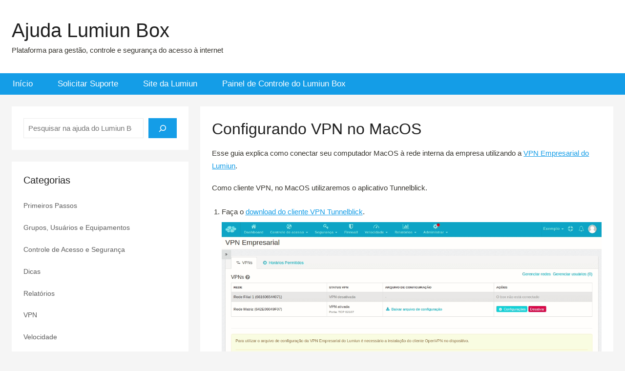

--- FILE ---
content_type: text/html; charset=UTF-8
request_url: https://ajuda.lumiun.com/vpn-mac/
body_size: 10556
content:
<!-- This page is cached by the Hummingbird Performance plugin v3.11.0 - https://wordpress.org/plugins/hummingbird-performance/. --><!DOCTYPE html>
<html lang="pt-BR">

<head>
<meta charset="UTF-8">
<meta name="viewport" content="width=device-width, initial-scale=1">
<link rel="profile" href="http://gmpg.org/xfn/11">

<meta name='robots' content='index, follow, max-image-preview:large, max-snippet:-1, max-video-preview:-1' />
	<style>img:is([sizes="auto" i], [sizes^="auto," i]) { contain-intrinsic-size: 3000px 1500px }</style>
	
	<!-- This site is optimized with the Yoast SEO plugin v24.3 - https://yoast.com/wordpress/plugins/seo/ -->
	<title>Ajuda Lumiun Box | Configurando VPN no MacOS</title>
	<link rel="canonical" href="https://ajuda.lumiun.com/vpn-mac/" />
	<meta property="og:locale" content="pt_BR" />
	<meta property="og:type" content="article" />
	<meta property="og:title" content="Ajuda Lumiun Box | Configurando VPN no MacOS" />
	<meta property="og:description" content="Esse guia explica como conectar seu computador MacOS à rede interna da empresa utilizando a VPN Empresarial do Lumiun. Como cliente VPN, no MacOS utilizaremos" />
	<meta property="og:url" content="https://ajuda.lumiun.com/vpn-mac/" />
	<meta property="og:site_name" content="Ajuda Lumiun Box" />
	<meta property="article:publisher" content="https://www.facebook.com/LumiunTecnologia/" />
	<meta property="article:published_time" content="2020-09-28T18:05:16+00:00" />
	<meta property="article:modified_time" content="2025-01-30T20:55:50+00:00" />
	<meta property="og:image" content="https://ajuda.lumiun.com/wp-content/uploads/1baixarclientevpnmacos.gif" />
	<meta name="author" content="Michael Acosta" />
	<meta name="twitter:card" content="summary_large_image" />
	<meta name="twitter:label1" content="Escrito por" />
	<meta name="twitter:data1" content="Michael Acosta" />
	<meta name="twitter:label2" content="Est. tempo de leitura" />
	<meta name="twitter:data2" content="4 minutos" />
	<script type="application/ld+json" class="yoast-schema-graph">{"@context":"https://schema.org","@graph":[{"@type":"Article","@id":"https://ajuda.lumiun.com/vpn-mac/#article","isPartOf":{"@id":"https://ajuda.lumiun.com/vpn-mac/"},"author":{"name":"Michael Acosta","@id":"https://ajuda.lumiun.com/#/schema/person/3fced36bbcfea1780f0022888f83ea3b"},"headline":"Configurando VPN no MacOS","datePublished":"2020-09-28T18:05:16+00:00","dateModified":"2025-01-30T20:55:50+00:00","mainEntityOfPage":{"@id":"https://ajuda.lumiun.com/vpn-mac/"},"wordCount":296,"publisher":{"@id":"https://ajuda.lumiun.com/#organization"},"image":{"@id":"https://ajuda.lumiun.com/vpn-mac/#primaryimage"},"thumbnailUrl":"https://ajuda.lumiun.com/wp-content/uploads/1baixarclientevpnmacos.gif","keywords":["vpn","tunnelblick","macos","mac"],"articleSection":["VPN"],"inLanguage":"pt-BR"},{"@type":"WebPage","@id":"https://ajuda.lumiun.com/vpn-mac/","url":"https://ajuda.lumiun.com/vpn-mac/","name":"Ajuda Lumiun Box | Configurando VPN no MacOS","isPartOf":{"@id":"https://ajuda.lumiun.com/#website"},"primaryImageOfPage":{"@id":"https://ajuda.lumiun.com/vpn-mac/#primaryimage"},"image":{"@id":"https://ajuda.lumiun.com/vpn-mac/#primaryimage"},"thumbnailUrl":"https://ajuda.lumiun.com/wp-content/uploads/1baixarclientevpnmacos.gif","datePublished":"2020-09-28T18:05:16+00:00","dateModified":"2025-01-30T20:55:50+00:00","breadcrumb":{"@id":"https://ajuda.lumiun.com/vpn-mac/#breadcrumb"},"inLanguage":"pt-BR","potentialAction":[{"@type":"ReadAction","target":["https://ajuda.lumiun.com/vpn-mac/"]}]},{"@type":"ImageObject","inLanguage":"pt-BR","@id":"https://ajuda.lumiun.com/vpn-mac/#primaryimage","url":"https://ajuda.lumiun.com/wp-content/uploads/1baixarclientevpnmacos.gif","contentUrl":"https://ajuda.lumiun.com/wp-content/uploads/1baixarclientevpnmacos.gif","width":1206,"height":669,"caption":"Baixar Cliente VPN MAC OS"},{"@type":"BreadcrumbList","@id":"https://ajuda.lumiun.com/vpn-mac/#breadcrumb","itemListElement":[{"@type":"ListItem","position":1,"name":"Início","item":"https://ajuda.lumiun.com/"},{"@type":"ListItem","position":2,"name":"Configurando VPN no MacOS"}]},{"@type":"WebSite","@id":"https://ajuda.lumiun.com/#website","url":"https://ajuda.lumiun.com/","name":"Ajuda Lumiun Box","description":"Plataforma para gestão, controle e segurança do acesso à internet","publisher":{"@id":"https://ajuda.lumiun.com/#organization"},"potentialAction":[{"@type":"SearchAction","target":{"@type":"EntryPoint","urlTemplate":"https://ajuda.lumiun.com/?s={search_term_string}"},"query-input":{"@type":"PropertyValueSpecification","valueRequired":true,"valueName":"search_term_string"}}],"inLanguage":"pt-BR"},{"@type":"Organization","@id":"https://ajuda.lumiun.com/#organization","name":"Lumiun","url":"https://ajuda.lumiun.com/","logo":{"@type":"ImageObject","inLanguage":"pt-BR","@id":"https://ajuda.lumiun.com/#/schema/logo/image/","url":"https://ajuda.lumiun.com/wp-content/uploads/logo-lumiun.png","contentUrl":"https://ajuda.lumiun.com/wp-content/uploads/logo-lumiun.png","width":1500,"height":930,"caption":"Lumiun"},"image":{"@id":"https://ajuda.lumiun.com/#/schema/logo/image/"},"sameAs":["https://www.facebook.com/LumiunTecnologia/","https://www.instagram.com/lumiuntecnologia/"]},{"@type":"Person","@id":"https://ajuda.lumiun.com/#/schema/person/3fced36bbcfea1780f0022888f83ea3b","name":"Michael Acosta","image":{"@type":"ImageObject","inLanguage":"pt-BR","@id":"https://ajuda.lumiun.com/#/schema/person/image/","url":"https://secure.gravatar.com/avatar/c09ffb342a325c7fae27b08daa48f558?s=96&d=mm&r=g","contentUrl":"https://secure.gravatar.com/avatar/c09ffb342a325c7fae27b08daa48f558?s=96&d=mm&r=g","caption":"Michael Acosta"}}]}</script>
	<!-- / Yoast SEO plugin. -->


<link rel="alternate" type="application/rss+xml" title="Feed para Ajuda Lumiun Box &raquo;" href="https://ajuda.lumiun.com/feed/" />
<link rel="alternate" type="application/rss+xml" title="Feed de comentários para Ajuda Lumiun Box &raquo;" href="https://ajuda.lumiun.com/comments/feed/" />
<link rel="alternate" type="application/rss+xml" title="Feed de comentários para Ajuda Lumiun Box &raquo; Configurando VPN no MacOS" href="https://ajuda.lumiun.com/vpn-mac/feed/" />
<link rel='stylesheet' id='donovan-theme-fonts-css' href='https://ajuda.lumiun.com/wp-content/uploads/hummingbird-assets/408832b963bd1dfe9bedc574e590cebb.css' type='text/css' media='all' />
<link rel='stylesheet' id='wp-block-library-css' href='https://ajuda.lumiun.com/wp-includes/css/dist/block-library/style.min.css?ver=6.7.4' type='text/css' media='all' />
<style id='classic-theme-styles-inline-css' type='text/css'>
/*! This file is auto-generated */
.wp-block-button__link{color:#fff;background-color:#32373c;border-radius:9999px;box-shadow:none;text-decoration:none;padding:calc(.667em + 2px) calc(1.333em + 2px);font-size:1.125em}.wp-block-file__button{background:#32373c;color:#fff;text-decoration:none}
</style>
<style id='global-styles-inline-css' type='text/css'>
:root{--wp--preset--aspect-ratio--square: 1;--wp--preset--aspect-ratio--4-3: 4/3;--wp--preset--aspect-ratio--3-4: 3/4;--wp--preset--aspect-ratio--3-2: 3/2;--wp--preset--aspect-ratio--2-3: 2/3;--wp--preset--aspect-ratio--16-9: 16/9;--wp--preset--aspect-ratio--9-16: 9/16;--wp--preset--color--black: #000000;--wp--preset--color--cyan-bluish-gray: #abb8c3;--wp--preset--color--white: #ffffff;--wp--preset--color--pale-pink: #f78da7;--wp--preset--color--vivid-red: #cf2e2e;--wp--preset--color--luminous-vivid-orange: #ff6900;--wp--preset--color--luminous-vivid-amber: #fcb900;--wp--preset--color--light-green-cyan: #7bdcb5;--wp--preset--color--vivid-green-cyan: #00d084;--wp--preset--color--pale-cyan-blue: #8ed1fc;--wp--preset--color--vivid-cyan-blue: #0693e3;--wp--preset--color--vivid-purple: #9b51e0;--wp--preset--color--primary: #ee1133;--wp--preset--color--secondary: #d5001a;--wp--preset--color--tertiary: #bb0000;--wp--preset--color--accent: #1153ee;--wp--preset--color--highlight: #eedc11;--wp--preset--color--light-gray: #f2f2f2;--wp--preset--color--gray: #666666;--wp--preset--color--dark-gray: #202020;--wp--preset--gradient--vivid-cyan-blue-to-vivid-purple: linear-gradient(135deg,rgba(6,147,227,1) 0%,rgb(155,81,224) 100%);--wp--preset--gradient--light-green-cyan-to-vivid-green-cyan: linear-gradient(135deg,rgb(122,220,180) 0%,rgb(0,208,130) 100%);--wp--preset--gradient--luminous-vivid-amber-to-luminous-vivid-orange: linear-gradient(135deg,rgba(252,185,0,1) 0%,rgba(255,105,0,1) 100%);--wp--preset--gradient--luminous-vivid-orange-to-vivid-red: linear-gradient(135deg,rgba(255,105,0,1) 0%,rgb(207,46,46) 100%);--wp--preset--gradient--very-light-gray-to-cyan-bluish-gray: linear-gradient(135deg,rgb(238,238,238) 0%,rgb(169,184,195) 100%);--wp--preset--gradient--cool-to-warm-spectrum: linear-gradient(135deg,rgb(74,234,220) 0%,rgb(151,120,209) 20%,rgb(207,42,186) 40%,rgb(238,44,130) 60%,rgb(251,105,98) 80%,rgb(254,248,76) 100%);--wp--preset--gradient--blush-light-purple: linear-gradient(135deg,rgb(255,206,236) 0%,rgb(152,150,240) 100%);--wp--preset--gradient--blush-bordeaux: linear-gradient(135deg,rgb(254,205,165) 0%,rgb(254,45,45) 50%,rgb(107,0,62) 100%);--wp--preset--gradient--luminous-dusk: linear-gradient(135deg,rgb(255,203,112) 0%,rgb(199,81,192) 50%,rgb(65,88,208) 100%);--wp--preset--gradient--pale-ocean: linear-gradient(135deg,rgb(255,245,203) 0%,rgb(182,227,212) 50%,rgb(51,167,181) 100%);--wp--preset--gradient--electric-grass: linear-gradient(135deg,rgb(202,248,128) 0%,rgb(113,206,126) 100%);--wp--preset--gradient--midnight: linear-gradient(135deg,rgb(2,3,129) 0%,rgb(40,116,252) 100%);--wp--preset--font-size--small: 13px;--wp--preset--font-size--medium: 20px;--wp--preset--font-size--large: 36px;--wp--preset--font-size--x-large: 42px;--wp--preset--spacing--20: 0.44rem;--wp--preset--spacing--30: 0.67rem;--wp--preset--spacing--40: 1rem;--wp--preset--spacing--50: 1.5rem;--wp--preset--spacing--60: 2.25rem;--wp--preset--spacing--70: 3.38rem;--wp--preset--spacing--80: 5.06rem;--wp--preset--shadow--natural: 6px 6px 9px rgba(0, 0, 0, 0.2);--wp--preset--shadow--deep: 12px 12px 50px rgba(0, 0, 0, 0.4);--wp--preset--shadow--sharp: 6px 6px 0px rgba(0, 0, 0, 0.2);--wp--preset--shadow--outlined: 6px 6px 0px -3px rgba(255, 255, 255, 1), 6px 6px rgba(0, 0, 0, 1);--wp--preset--shadow--crisp: 6px 6px 0px rgba(0, 0, 0, 1);}:where(.is-layout-flex){gap: 0.5em;}:where(.is-layout-grid){gap: 0.5em;}body .is-layout-flex{display: flex;}.is-layout-flex{flex-wrap: wrap;align-items: center;}.is-layout-flex > :is(*, div){margin: 0;}body .is-layout-grid{display: grid;}.is-layout-grid > :is(*, div){margin: 0;}:where(.wp-block-columns.is-layout-flex){gap: 2em;}:where(.wp-block-columns.is-layout-grid){gap: 2em;}:where(.wp-block-post-template.is-layout-flex){gap: 1.25em;}:where(.wp-block-post-template.is-layout-grid){gap: 1.25em;}.has-black-color{color: var(--wp--preset--color--black) !important;}.has-cyan-bluish-gray-color{color: var(--wp--preset--color--cyan-bluish-gray) !important;}.has-white-color{color: var(--wp--preset--color--white) !important;}.has-pale-pink-color{color: var(--wp--preset--color--pale-pink) !important;}.has-vivid-red-color{color: var(--wp--preset--color--vivid-red) !important;}.has-luminous-vivid-orange-color{color: var(--wp--preset--color--luminous-vivid-orange) !important;}.has-luminous-vivid-amber-color{color: var(--wp--preset--color--luminous-vivid-amber) !important;}.has-light-green-cyan-color{color: var(--wp--preset--color--light-green-cyan) !important;}.has-vivid-green-cyan-color{color: var(--wp--preset--color--vivid-green-cyan) !important;}.has-pale-cyan-blue-color{color: var(--wp--preset--color--pale-cyan-blue) !important;}.has-vivid-cyan-blue-color{color: var(--wp--preset--color--vivid-cyan-blue) !important;}.has-vivid-purple-color{color: var(--wp--preset--color--vivid-purple) !important;}.has-black-background-color{background-color: var(--wp--preset--color--black) !important;}.has-cyan-bluish-gray-background-color{background-color: var(--wp--preset--color--cyan-bluish-gray) !important;}.has-white-background-color{background-color: var(--wp--preset--color--white) !important;}.has-pale-pink-background-color{background-color: var(--wp--preset--color--pale-pink) !important;}.has-vivid-red-background-color{background-color: var(--wp--preset--color--vivid-red) !important;}.has-luminous-vivid-orange-background-color{background-color: var(--wp--preset--color--luminous-vivid-orange) !important;}.has-luminous-vivid-amber-background-color{background-color: var(--wp--preset--color--luminous-vivid-amber) !important;}.has-light-green-cyan-background-color{background-color: var(--wp--preset--color--light-green-cyan) !important;}.has-vivid-green-cyan-background-color{background-color: var(--wp--preset--color--vivid-green-cyan) !important;}.has-pale-cyan-blue-background-color{background-color: var(--wp--preset--color--pale-cyan-blue) !important;}.has-vivid-cyan-blue-background-color{background-color: var(--wp--preset--color--vivid-cyan-blue) !important;}.has-vivid-purple-background-color{background-color: var(--wp--preset--color--vivid-purple) !important;}.has-black-border-color{border-color: var(--wp--preset--color--black) !important;}.has-cyan-bluish-gray-border-color{border-color: var(--wp--preset--color--cyan-bluish-gray) !important;}.has-white-border-color{border-color: var(--wp--preset--color--white) !important;}.has-pale-pink-border-color{border-color: var(--wp--preset--color--pale-pink) !important;}.has-vivid-red-border-color{border-color: var(--wp--preset--color--vivid-red) !important;}.has-luminous-vivid-orange-border-color{border-color: var(--wp--preset--color--luminous-vivid-orange) !important;}.has-luminous-vivid-amber-border-color{border-color: var(--wp--preset--color--luminous-vivid-amber) !important;}.has-light-green-cyan-border-color{border-color: var(--wp--preset--color--light-green-cyan) !important;}.has-vivid-green-cyan-border-color{border-color: var(--wp--preset--color--vivid-green-cyan) !important;}.has-pale-cyan-blue-border-color{border-color: var(--wp--preset--color--pale-cyan-blue) !important;}.has-vivid-cyan-blue-border-color{border-color: var(--wp--preset--color--vivid-cyan-blue) !important;}.has-vivid-purple-border-color{border-color: var(--wp--preset--color--vivid-purple) !important;}.has-vivid-cyan-blue-to-vivid-purple-gradient-background{background: var(--wp--preset--gradient--vivid-cyan-blue-to-vivid-purple) !important;}.has-light-green-cyan-to-vivid-green-cyan-gradient-background{background: var(--wp--preset--gradient--light-green-cyan-to-vivid-green-cyan) !important;}.has-luminous-vivid-amber-to-luminous-vivid-orange-gradient-background{background: var(--wp--preset--gradient--luminous-vivid-amber-to-luminous-vivid-orange) !important;}.has-luminous-vivid-orange-to-vivid-red-gradient-background{background: var(--wp--preset--gradient--luminous-vivid-orange-to-vivid-red) !important;}.has-very-light-gray-to-cyan-bluish-gray-gradient-background{background: var(--wp--preset--gradient--very-light-gray-to-cyan-bluish-gray) !important;}.has-cool-to-warm-spectrum-gradient-background{background: var(--wp--preset--gradient--cool-to-warm-spectrum) !important;}.has-blush-light-purple-gradient-background{background: var(--wp--preset--gradient--blush-light-purple) !important;}.has-blush-bordeaux-gradient-background{background: var(--wp--preset--gradient--blush-bordeaux) !important;}.has-luminous-dusk-gradient-background{background: var(--wp--preset--gradient--luminous-dusk) !important;}.has-pale-ocean-gradient-background{background: var(--wp--preset--gradient--pale-ocean) !important;}.has-electric-grass-gradient-background{background: var(--wp--preset--gradient--electric-grass) !important;}.has-midnight-gradient-background{background: var(--wp--preset--gradient--midnight) !important;}.has-small-font-size{font-size: var(--wp--preset--font-size--small) !important;}.has-medium-font-size{font-size: var(--wp--preset--font-size--medium) !important;}.has-large-font-size{font-size: var(--wp--preset--font-size--large) !important;}.has-x-large-font-size{font-size: var(--wp--preset--font-size--x-large) !important;}
:where(.wp-block-post-template.is-layout-flex){gap: 1.25em;}:where(.wp-block-post-template.is-layout-grid){gap: 1.25em;}
:where(.wp-block-columns.is-layout-flex){gap: 2em;}:where(.wp-block-columns.is-layout-grid){gap: 2em;}
:root :where(.wp-block-pullquote){font-size: 1.5em;line-height: 1.6;}
</style>
<link rel='stylesheet' id='wphb-1-css' href='https://ajuda.lumiun.com/wp-content/uploads/hummingbird-assets/8bdc2fe2b43ad7fb4174e522d1a11140.css' type='text/css' media='all' />
<style id='wphb-1-inline-css' type='text/css'>
.single-post .site-main .post-navigation { position: absolute; clip: rect(1px, 1px, 1px, 1px); width: 1px; height: 1px; overflow: hidden; }
</style>
<script type="text/javascript" src="https://ajuda.lumiun.com/wp-content/themes/donovan/assets/js/svgxuse.min.js?ver=1.2.6" id="svgxuse-js"></script>

		<!-- GA Google Analytics @ https://m0n.co/ga -->
		<script async src="https://www.googletagmanager.com/gtag/js?id=G-VCV7HJ7Y4X"></script>
		<script>
			window.dataLayer = window.dataLayer || [];
			function gtag(){dataLayer.push(arguments);}
			gtag('js', new Date());
			gtag('config', 'G-VCV7HJ7Y4X');
		</script>

	<script type="text/javascript">//<![CDATA[
  function external_links_in_new_windows_loop() {
    if (!document.links) {
      document.links = document.getElementsByTagName('a');
    }
    var change_link = false;
    var force = '';
    var ignore = '';

    for (var t=0; t<document.links.length; t++) {
      var all_links = document.links[t];
      change_link = false;
      
      if(document.links[t].hasAttribute('onClick') == false) {
        // forced if the address starts with http (or also https), but does not link to the current domain
        if(all_links.href.search(/^http/) != -1 && all_links.href.search('ajuda.lumiun.com') == -1 && all_links.href.search(/^#/) == -1) {
          // console.log('Changed ' + all_links.href);
          change_link = true;
        }
          
        if(force != '' && all_links.href.search(force) != -1) {
          // forced
          // console.log('force ' + all_links.href);
          change_link = true;
        }
        
        if(ignore != '' && all_links.href.search(ignore) != -1) {
          // console.log('ignore ' + all_links.href);
          // ignored
          change_link = false;
        }

        if(change_link == true) {
          // console.log('Changed ' + all_links.href);
          document.links[t].setAttribute('onClick', 'javascript:window.open(\'' + all_links.href.replace(/'/g, '') + '\', \'_blank\', \'noopener\'); return false;');
          document.links[t].removeAttribute('target');
        }
      }
    }
  }
  
  // Load
  function external_links_in_new_windows_load(func)
  {  
    var oldonload = window.onload;
    if (typeof window.onload != 'function'){
      window.onload = func;
    } else {
      window.onload = function(){
        oldonload();
        func();
      }
    }
  }

  external_links_in_new_windows_load(external_links_in_new_windows_loop);
  //]]></script>

<script>document.createElement( "picture" );if(!window.HTMLPictureElement && document.addEventListener) {window.addEventListener("DOMContentLoaded", function() {var s = document.createElement("script");s.src = "https://ajuda.lumiun.com/wp-content/plugins/webp-express/js/picturefill.min.js";document.body.appendChild(s);});}</script><link rel="apple-touch-icon" sizes="180x180" href="/wp-content/uploads/fbrfg/apple-touch-icon.png">
<link rel="icon" type="image/png" sizes="32x32" href="/wp-content/uploads/fbrfg/favicon-32x32.png">
<link rel="icon" type="image/png" sizes="16x16" href="/wp-content/uploads/fbrfg/favicon-16x16.png">
<link rel="manifest" href="/wp-content/uploads/fbrfg/site.webmanifest">
<link rel="mask-icon" href="/wp-content/uploads/fbrfg/safari-pinned-tab.svg" color="#5bbad5">
<link rel="shortcut icon" href="/wp-content/uploads/fbrfg/favicon.ico">
<meta name="apple-mobile-web-app-title" content="Ajuda Lumiun">
<meta name="application-name" content="Ajuda Lumiun">
<meta name="msapplication-TileColor" content="#2d89ef">
<meta name="msapplication-config" content="/wp-content/uploads/fbrfg/browserconfig.xml">
<meta name="theme-color" content="#ffffff"><link rel="pingback" href="https://ajuda.lumiun.com/xmlrpc.php">
<style type="text/css" id="custom-background-css">
body.custom-background { background-color: #f5f5f5; }
</style>
			<style type="text/css" id="wp-custom-css">
			.site-title, .widget-title, .entry-title  {
	font-family: "Segoe UI", Helvetica, Arial;
	font-weight: 500;
}

#main-navigation-wrap {
	background-color: #149de7;
	line-height: 0.6;
}

#main-navigation-wrap .menu-item {
	font-family: "Segoe UI", Helvetica, Arial;
	font-weight: 500;
}

/* Remove título da página inicial */
.post-2858 .page-title {
	display: none;
}

#comments {
	display: none;
}

.entry-comments {
	display: none;
}

#footer {
	background-color: #303030;
}

/*
.more-link {
	 display: none;
}
*/

.more-link:link, .more-link:visited {
  color: var(--link-color);
	background-color: transparent;
	padding: 0;
}

.entry-excerpt p {
	margin-bottom: 0.5em;
}

.entry-footer.post-details {
	margin-top: 0;
}

.entry-content {
	font-size: 0.9em;
}

.footer-wrap {
	display: none;
}

:root {
	--button-color: #149de7;
	--button-hover-color: #2BB7E8;
	--link-color: #149de7;
}

/* Ocultar descrição imagem Simple Lightbox */
.slb_details {
	display: none;
}

/* Caixa de texto do plugin 	
Enlighter - Customizable Syntax Highlighter */
.enlighter-default {
	margin-top: 15px;
	margin-right: 15px;
	font-size: 0.9em;
	padding: 12px;
}

ol li {
	margin-bottom: 0.5em;
}

body {
	font-family: "Segoe UI", Helvetica, Arial;
	color: rgb(55, 53, 47);
}

.wp-block-search__input {
	font-family: "Segoe UI", Helvetica, Arial;
	font-size: 0.9em;
}

.wp-block-column h2 {
	font-size: 1.4em;
}

h2 {
	font-weight: 500;
}

h1 {
	
}		</style>
		<style id="kirki-inline-styles"></style></head>

<body class="post-template-default single single-post postid-1137 single-format-standard custom-background wp-embed-responsive sidebar-left blog-grid-layout date-hidden author-hidden">

	<div id="page" class="site">
		<a class="skip-link screen-reader-text" href="#content">Pular para o conteúdo</a>

		
		
		<header id="masthead" class="site-header clearfix" role="banner">

			<div class="header-main container clearfix">

				<div id="logo" class="site-branding clearfix">

										
			<p class="site-title"><a href="https://ajuda.lumiun.com/" rel="home">Ajuda Lumiun Box</a></p>

							
			<p class="site-description">Plataforma para gestão, controle e segurança do acesso à internet</p>

			
				</div><!-- .site-branding -->

				
			</div><!-- .header-main -->

			

	<div id="main-navigation-wrap" class="primary-navigation-wrap">

		<div id="main-navigation-container" class="primary-navigation-container container">

			
			<button class="primary-menu-toggle menu-toggle" aria-controls="primary-menu" aria-expanded="false" >
				<svg class="icon icon-menu" aria-hidden="true" role="img"> <use xlink:href="https://ajuda.lumiun.com/wp-content/themes/donovan/assets/icons/genericons-neue.svg#menu"></use> </svg><svg class="icon icon-close" aria-hidden="true" role="img"> <use xlink:href="https://ajuda.lumiun.com/wp-content/themes/donovan/assets/icons/genericons-neue.svg#close"></use> </svg>				<span class="menu-toggle-text">Menu</span>
			</button>

			<div class="primary-navigation">

				<nav id="site-navigation" class="main-navigation" role="navigation"  aria-label="Primary Menu">

					<ul id="primary-menu" class="menu"><li id="menu-item-2891" class="menu-item menu-item-type-post_type menu-item-object-page menu-item-home menu-item-2891"><a href="https://ajuda.lumiun.com/">Início</a></li>
<li id="menu-item-14" class="menu-item menu-item-type-post_type menu-item-object-page menu-item-14"><a href="https://ajuda.lumiun.com/suporte/">Solicitar Suporte</a></li>
<li id="menu-item-15" class="menu-item menu-item-type-custom menu-item-object-custom menu-item-15"><a href="https://www.lumiun.com/">Site da Lumiun</a></li>
<li id="menu-item-16" class="menu-item menu-item-type-custom menu-item-object-custom menu-item-16"><a href="https://app.lumiun.com/">Painel de Controle do Lumiun Box</a></li>
</ul>				</nav><!-- #site-navigation -->

			</div><!-- .primary-navigation -->

		</div>

	</div>



			
			
		</header><!-- #masthead -->

		
		<div id="content" class="site-content container">

			
	<div id="primary" class="content-area">
		<main id="main" class="site-main">

		
<article id="post-1137" class="post-1137 post type-post status-publish format-standard hentry category-vpn tag-vpn tag-tunnelblick tag-macos tag-mac">

	
			<div class="post-image">
							</div>

			
	<div class="post-content">

		<header class="entry-header">

			<h1 class="entry-title">Configurando VPN no MacOS</h1>
			<div class="entry-meta post-details"><span class="posted-on meta-date">Publicado em <a href="https://ajuda.lumiun.com/vpn-mac/" rel="bookmark"><time class="entry-date published" datetime="2020-09-28T15:05:16-03:00">28/09/2020</time><time class="updated" datetime="2025-01-30T17:55:50-03:00">30/01/2025</time></a></span><span class="posted-by meta-author"> por <span class="author vcard"><a class="url fn n" href="https://ajuda.lumiun.com/author/michael/" title="Ver todos os posts de Michael Acosta" rel="author">Michael Acosta</a></span></span></div>
		</header><!-- .entry-header -->

		<div class="entry-content clearfix">

			<p>Esse guia explica como conectar seu computador MacOS à rede interna da empresa utilizando a <a href="https://www.lumiun.com/funcionalidades-e-recursos/vpn-empresarial" target="_blank" rel="noopener noreferrer">VPN Empresarial do Lumiun</a>.</p>
<p>Como cliente VPN, no MacOS utilizaremos o aplicativo Tunnelblick.</p>
<ol>
<li>Faça o <a href="https://tunnelblick.net/iprelease/Tunnelblick_3.8.8b_build_5777.dmg" target="_blank" rel="noopener noreferrer">download do cliente VPN Tunnelblick</a>.<img fetchpriority="high" decoding="async" class="size-full wp-image-1849 aligncenter" src="https://ajuda.lumiun.com/wp-content/uploads/1baixarclientevpnmacos.gif" alt="Baixar Cliente VPN MAC OS" width="1206" height="669" /></li>
<li>Acesse a <a href="https://app.lumiun.com/vpns" target="_blank" rel="noopener noreferrer">seção VPN no painel de controle do Lumiun</a> e baixe o arquivo de configuração da VPN<img decoding="async" class="size-full wp-image-1845 aligncenter" src="https://ajuda.lumiun.com/wp-content/uploads/5baixararquivoconfig-min.gif" alt="Baixar arquivo de configuração" width="1206" height="669" /></li>
<li>Execute o instalador do Tunnelblick para iniciar a instalação do cliente VPN em seu Mac.<picture><source srcset="https://ajuda.lumiun.com/wp-content/webp-express/webp-images/uploads/tutorial-macOs-vpn-empresarial-lumuin-arquivos.png.webp 768w, https://ajuda.lumiun.com/wp-content/webp-express/webp-images/uploads/tutorial-macOs-vpn-empresarial-lumuin-arquivos-512x289.png.webp 512w" sizes="(max-width: 768px) 100vw, 768px" type="image/webp"><img decoding="async" class="aligncenter wp-image-1182 size-full webpexpress-processed" src="https://ajuda.lumiun.com/wp-content/uploads/tutorial-macOs-vpn-empresarial-lumuin-arquivos.png" alt="Arquivos MacOs Vpn Empresarial Lumiun" width="768" height="433" srcset="https://ajuda.lumiun.com/wp-content/uploads/tutorial-macOs-vpn-empresarial-lumuin-arquivos.png 768w, https://ajuda.lumiun.com/wp-content/uploads/tutorial-macOs-vpn-empresarial-lumuin-arquivos-512x289.png 512w" sizes="(max-width: 768px) 100vw, 768px"></picture></li>
<li>Dê um clique duplo no ícone Tunnelblick.<br />
<picture><source srcset="https://ajuda.lumiun.com/wp-content/webp-express/webp-images/uploads/Screen-Shot-2020-03-24-at-13.15.06.png.webp 657w, https://ajuda.lumiun.com/wp-content/webp-express/webp-images/uploads/Screen-Shot-2020-03-24-at-13.15.06-512x415.png.webp 512w" sizes="auto, (max-width: 657px) 100vw, 657px" type="image/webp"><img loading="lazy" decoding="async" class="aligncenter wp-image-1151 size-full webpexpress-processed" src="https://ajuda.lumiun.com/wp-content/uploads/Screen-Shot-2020-03-24-at-13.15.06.png" alt="" width="657" height="532" srcset="https://ajuda.lumiun.com/wp-content/uploads/Screen-Shot-2020-03-24-at-13.15.06.png 657w, https://ajuda.lumiun.com/wp-content/uploads/Screen-Shot-2020-03-24-at-13.15.06-512x415.png 512w" sizes="auto, (max-width: 657px) 100vw, 657px"></picture></li>
<li>Aparecerá uma caixa informando que o aplicativo foi baixado da internet. Clique em Open.<br />
<picture><source srcset="https://ajuda.lumiun.com/wp-content/webp-express/webp-images/uploads/2-512x221.png.webp 512w, https://ajuda.lumiun.com/wp-content/webp-express/webp-images/uploads/2.png.webp 514w" sizes="auto, (max-width: 512px) 100vw, 512px" type="image/webp"><img loading="lazy" decoding="async" class="size-medium wp-image-1154 aligncenter webpexpress-processed" src="https://ajuda.lumiun.com/wp-content/uploads/2-512x221.png" alt="" width="512" height="221" srcset="https://ajuda.lumiun.com/wp-content/uploads/2-512x221.png 512w, https://ajuda.lumiun.com/wp-content/uploads/2.png 514w" sizes="auto, (max-width: 512px) 100vw, 512px"></picture></li>
<li>Em seguida entre com usuário e senha do seu Mac, para permitir a instalação.<br />
<picture><source srcset="https://ajuda.lumiun.com/wp-content/webp-express/webp-images/uploads/Screen-Shot-2020-03-24-at-13.21.00.png.webp" type="image/webp"><img loading="lazy" decoding="async" class="size-full wp-image-1168 aligncenter webpexpress-processed" src="https://ajuda.lumiun.com/wp-content/uploads/Screen-Shot-2020-03-24-at-13.21.00.png" alt="" width="458" height="313"></picture></li>
<li>Um pop-up irá informar que a instalação foi concluída com sucesso!</li>
<li>Na barra de menus, clique o ícone do Tunnelblick e selecione &#8220;VPN Details&#8221;.<br />
<picture><source srcset="https://ajuda.lumiun.com/wp-content/webp-express/webp-images/uploads/Screen-Shot-2020-03-24-at-13.18.41.png.webp 522w, https://ajuda.lumiun.com/wp-content/webp-express/webp-images/uploads/Screen-Shot-2020-03-24-at-13.18.41-512x163.png.webp 512w" sizes="auto, (max-width: 522px) 100vw, 522px" type="image/webp"><img loading="lazy" decoding="async" class="aligncenter wp-image-1155 size-full webpexpress-processed" src="https://ajuda.lumiun.com/wp-content/uploads/Screen-Shot-2020-03-24-at-13.18.41.png" alt="" width="522" height="166" srcset="https://ajuda.lumiun.com/wp-content/uploads/Screen-Shot-2020-03-24-at-13.18.41.png 522w, https://ajuda.lumiun.com/wp-content/uploads/Screen-Shot-2020-03-24-at-13.18.41-512x163.png 512w" sizes="auto, (max-width: 522px) 100vw, 522px"></picture></li>
<li>Uma caixa de diálogo irá aparecer informando que não existe nenhuma configuração instalada. Clique em &#8220;I have configuration files&#8221;.<br />
<picture><source srcset="https://ajuda.lumiun.com/wp-content/webp-express/webp-images/uploads/Screen-Shot-2020-03-24-at-13.18.02.png.webp 707w, https://ajuda.lumiun.com/wp-content/webp-express/webp-images/uploads/Screen-Shot-2020-03-24-at-13.18.02-512x230.png.webp 512w" sizes="auto, (max-width: 707px) 100vw, 707px" type="image/webp"><img loading="lazy" decoding="async" class="aligncenter wp-image-1157 size-full webpexpress-processed" src="https://ajuda.lumiun.com/wp-content/uploads/Screen-Shot-2020-03-24-at-13.18.02.png" alt="" width="707" height="317" srcset="https://ajuda.lumiun.com/wp-content/uploads/Screen-Shot-2020-03-24-at-13.18.02.png 707w, https://ajuda.lumiun.com/wp-content/uploads/Screen-Shot-2020-03-24-at-13.18.02-512x230.png 512w" sizes="auto, (max-width: 707px) 100vw, 707px"></picture></li>
<li>Na próxima janela, arraste o arquivo de configuração da VPN Lumiun (que possui extensão .ovpn) para a janela do Tunnelblick.<br />
<picture><source srcset="https://ajuda.lumiun.com/wp-content/webp-express/webp-images/uploads/Screen-Shot-2020-03-24-at-13.19.21.png.webp 936w, https://ajuda.lumiun.com/wp-content/webp-express/webp-images/uploads/Screen-Shot-2020-03-24-at-13.19.21-512x266.png.webp 512w, https://ajuda.lumiun.com/wp-content/webp-express/webp-images/uploads/Screen-Shot-2020-03-24-at-13.19.21-768x400.png.webp 768w" sizes="auto, (max-width: 936px) 100vw, 936px" type="image/webp"><img loading="lazy" decoding="async" class="aligncenter wp-image-1165 size-full webpexpress-processed" src="https://ajuda.lumiun.com/wp-content/uploads/Screen-Shot-2020-03-24-at-13.19.21.png" alt="" width="936" height="487" srcset="https://ajuda.lumiun.com/wp-content/uploads/Screen-Shot-2020-03-24-at-13.19.21.png 936w, https://ajuda.lumiun.com/wp-content/uploads/Screen-Shot-2020-03-24-at-13.19.21-512x266.png 512w, https://ajuda.lumiun.com/wp-content/uploads/Screen-Shot-2020-03-24-at-13.19.21-768x400.png 768w" sizes="auto, (max-width: 936px) 100vw, 936px"></picture></li>
<li>Confirme em quais usuários do Mac essa configuração VPN deve ser adicionada. Para adicionar apenas para o seu usuário, clique em &#8220;Only Me&#8221;.<br />
<picture><source srcset="https://ajuda.lumiun.com/wp-content/webp-express/webp-images/uploads/Screen-Shot-2020-03-24-at-13.20.41.png.webp" type="image/webp"><img loading="lazy" decoding="async" class="size-full wp-image-1160 aligncenter webpexpress-processed" src="https://ajuda.lumiun.com/wp-content/uploads/Screen-Shot-2020-03-24-at-13.20.41.png" alt="" width="467" height="206"></picture></li>
<li>Serão solicitados novamente seu usuário e senha do Mac.</li>
<li>Na janela seguinte, selecione a nova configuração e clique em Connect. Em seguida, insira seu email e senha do Lumiun. Para deixar a senha salva, marque a caixa &#8220;Save in Keychain&#8221;. Clique em OK.<br />
<picture><source srcset="https://ajuda.lumiun.com/wp-content/webp-express/webp-images/uploads/Screen-Shot-2020-03-24-at-13.23.08.png.webp 1016w, https://ajuda.lumiun.com/wp-content/webp-express/webp-images/uploads/Screen-Shot-2020-03-24-at-13.23.08-512x261.png.webp 512w, https://ajuda.lumiun.com/wp-content/webp-express/webp-images/uploads/Screen-Shot-2020-03-24-at-13.23.08-768x391.png.webp 768w" sizes="auto, (max-width: 1016px) 100vw, 1016px" type="image/webp"><img loading="lazy" decoding="async" class="aligncenter wp-image-1161 size-full webpexpress-processed" src="https://ajuda.lumiun.com/wp-content/uploads/Screen-Shot-2020-03-24-at-13.23.08.png" alt="" width="1016" height="517" srcset="https://ajuda.lumiun.com/wp-content/uploads/Screen-Shot-2020-03-24-at-13.23.08.png 1016w, https://ajuda.lumiun.com/wp-content/uploads/Screen-Shot-2020-03-24-at-13.23.08-512x261.png 512w, https://ajuda.lumiun.com/wp-content/uploads/Screen-Shot-2020-03-24-at-13.23.08-768x391.png 768w" sizes="auto, (max-width: 1016px) 100vw, 1016px"></picture></li>
<li>A partir disso, você será conectado à rede interna da sua empresa via VPN Empresarial Lumiun.</li>
<li>Para desconectar, basta clicar no ícone do Tunnelblick, na barra de menus, e selecionar &#8220;Disconnect All&#8221;.<br />
<picture><source srcset="https://ajuda.lumiun.com/wp-content/webp-express/webp-images/uploads/3-512x124.png.webp 512w, https://ajuda.lumiun.com/wp-content/webp-express/webp-images/uploads/3.png.webp 619w" sizes="auto, (max-width: 512px) 100vw, 512px" type="image/webp"><img loading="lazy" decoding="async" class="size-medium wp-image-1163 aligncenter webpexpress-processed" src="https://ajuda.lumiun.com/wp-content/uploads/3-512x124.png" alt="" width="512" height="124" srcset="https://ajuda.lumiun.com/wp-content/uploads/3-512x124.png 512w, https://ajuda.lumiun.com/wp-content/uploads/3.png 619w" sizes="auto, (max-width: 512px) 100vw, 512px"></picture></li>
</ol>
<p>&nbsp;</p>
<p>Em caso de dúvidas, <a href="https://ajuda.lumiun.com/suporte/" target="_blank" rel="noopener noreferrer">entre em contato conosco</a>.</p>

			
		</div><!-- .entry-content -->

		
	</div><!-- .post-content -->

	<footer class="entry-footer post-details">
		<div class="entry-categories"> <svg class="icon icon-category" aria-hidden="true" role="img"> <use xlink:href="https://ajuda.lumiun.com/wp-content/themes/donovan/assets/icons/genericons-neue.svg#category"></use> </svg><a href="https://ajuda.lumiun.com/vpn/" rel="category tag">VPN</a></div>
			<div class="entry-tags clearfix">
				<svg class="icon icon-tag" aria-hidden="true" role="img"> <use xlink:href="https://ajuda.lumiun.com/wp-content/themes/donovan/assets/icons/genericons-neue.svg#tag"></use> </svg><a href="https://ajuda.lumiun.com/tag/vpn/" rel="tag">vpn</a>, <a href="https://ajuda.lumiun.com/tag/tunnelblick/" rel="tag">tunnelblick</a>, <a href="https://ajuda.lumiun.com/tag/macos/" rel="tag">macos</a>, <a href="https://ajuda.lumiun.com/tag/mac/" rel="tag">mac</a>			</div><!-- .entry-tags -->

				</footer><!-- .entry-footer -->

</article>

<div id="comments" class="comments-area">

	
		<h2 class="comments-title">
			Um comentário sobre &ldquo;<span>Configurando VPN no MacOS</span>&rdquo;		</h2><!-- .comments-title -->

		
		<ol class="comment-list">
					<li id="comment-21" class="pingback even thread-even depth-1">
			<div class="comment-body">
				Pingback: <a href="https://ajuda.lumiun.com/vpn-empresarial/" class="url" rel="ugc">VPN Empresarial - Central de Ajuda Lumiun</a> 			</div>
		</li><!-- #comment-## -->
		</ol><!-- .comment-list -->

					<p class="no-comments">Os comentários estão fechados.</p>
		
</div><!-- #comments -->

		</main><!-- #main -->
	</div><!-- #primary -->


	<section id="secondary" class="sidebar widget-area clearfix" role="complementary">

		<section id="block-2" class="widget widget_block widget_search"><form role="search" method="get" action="https://ajuda.lumiun.com/" class="wp-block-search__button-inside wp-block-search__icon-button wp-block-search"    ><label class="wp-block-search__label screen-reader-text" for="wp-block-search__input-1" >Pesquisar</label><div class="wp-block-search__inside-wrapper " ><input class="wp-block-search__input" id="wp-block-search__input-1" placeholder="Pesquisar na ajuda do Lumiun Box" value="" type="search" name="s" required /><button aria-label="Pesquisar" class="wp-block-search__button has-icon wp-element-button" type="submit" ><svg class="search-icon" viewBox="0 0 24 24" width="24" height="24">
					<path d="M13 5c-3.3 0-6 2.7-6 6 0 1.4.5 2.7 1.3 3.7l-3.8 3.8 1.1 1.1 3.8-3.8c1 .8 2.3 1.3 3.7 1.3 3.3 0 6-2.7 6-6S16.3 5 13 5zm0 10.5c-2.5 0-4.5-2-4.5-4.5s2-4.5 4.5-4.5 4.5 2 4.5 4.5-2 4.5-4.5 4.5z"></path>
				</svg></button></div></form></section><section id="art-categories-2" class="widget art_widget_categories"><h4 class="widget-title">Categorias</h4>		<ul class="art-categories">
			<li class="cat-item cat-item-137"><a href="https://ajuda.lumiun.com/primeiros-passos/">Primeiros Passos</a></li>
<li class="cat-item cat-item-159"><a href="https://ajuda.lumiun.com/grupos-usuarios-e-equipamentos/">Grupos, Usuários e Equipamentos</a></li>
<li class="cat-item cat-item-93"><a href="https://ajuda.lumiun.com/controle-de-acesso-e-seguranca/">Controle de Acesso e Segurança</a></li>
<li class="cat-item cat-item-5"><a href="https://ajuda.lumiun.com/dicas/">Dicas</a></li>
<li class="cat-item cat-item-33"><a href="https://ajuda.lumiun.com/relatorios/">Relatórios</a></li>
<li class="cat-item cat-item-147"><a href="https://ajuda.lumiun.com/vpn/">VPN</a></li>
<li class="cat-item cat-item-32"><a href="https://ajuda.lumiun.com/velocidade/">Velocidade</a></li>
<li class="cat-item cat-item-6"><a href="https://ajuda.lumiun.com/instalacao/">Instalação</a></li>
<li class="cat-item cat-item-88"><a href="https://ajuda.lumiun.com/portal-do-parceiro/">Portal do Parceiro</a></li>
		</ul>
			</section>
	</section><!-- #secondary -->


	</div><!-- #content -->

	
	<div id="footer" class="footer-wrap">

		<footer id="colophon" class="site-footer container clearfix" role="contentinfo">

			
			<div id="footer-line" class="site-info">
								
		<span class="credit-link">
			WordPress Theme: Donovan by ThemeZee.		</span>

					</div><!-- .site-info -->

		</footer><!-- #colophon -->

	</div>

</div><!-- #page -->

<!-- Start of lumiun Zendesk Widget script -->
<!-- <script id="ze-snippet" src="https://static.zdassets.com/ekr/snippet.js?key=9f32452a-e20e-46b2-b6cc-283bfcc0ddd7"> </script> -->
<!-- End of lumiun Zendesk Widget script --><link rel='stylesheet' id='art-post-categories-tree-css' href='https://ajuda.lumiun.com/wp-content/uploads/hummingbird-assets/ab5f423d6aed34544e57d219d212bedd.css' type='text/css' media='all' />
<script type="text/javascript" src="https://ajuda.lumiun.com/wp-content/uploads/hummingbird-assets/94ae453254fe93335e776f50fcca739d.js" id="wphb-2-js"></script>
<script type="text/javascript" id="wphb-3-js-extra">
/* <![CDATA[ */
var donovanScreenReaderText = {"expand":"Expand child menu","collapse":"Collapse child menu","icon":"<svg class=\"icon icon-expand\" aria-hidden=\"true\" role=\"img\"> <use xlink:href=\"https:\/\/ajuda.lumiun.com\/wp-content\/themes\/donovan\/assets\/icons\/genericons-neue.svg#expand\"><\/use> <\/svg>"};;;var eeb_ef = {"ajaxurl":"https:\/\/ajuda.lumiun.com\/wp-admin\/admin-ajax.php","security":"e3671d1229"};
/* ]]> */
</script>
<script type="text/javascript" src="https://ajuda.lumiun.com/wp-content/uploads/hummingbird-assets/6dddf369c8f84d5dadd2c6268735db59.js" id="wphb-3-js"></script>
<script type="text/javascript" src="https://ajuda.lumiun.com/wp-content/plugins/enlighter/cache/enlighterjs.min.js?ver=FZvQv5YejNyGFIO" id="enlighterjs-js"></script>
<script type="text/javascript" id="enlighterjs-js-after">
/* <![CDATA[ */
!function(e,n){if("undefined"!=typeof EnlighterJS){var o={"selectors":{"block":"pre.EnlighterJSRAW","inline":"code.EnlighterJSRAW"},"options":{"indent":4,"ampersandCleanup":true,"linehover":true,"rawcodeDbclick":false,"textOverflow":"break","linenumbers":true,"theme":"enlighter","language":"generic","retainCssClasses":false,"collapse":false,"toolbarOuter":"","toolbarTop":"{BTN_RAW}{BTN_COPY}{BTN_WINDOW}{BTN_WEBSITE}","toolbarBottom":""}};(e.EnlighterJSINIT=function(){EnlighterJS.init(o.selectors.block,o.selectors.inline,o.options)})()}else{(n&&(n.error||n.log)||function(){})("Error: EnlighterJS resources not loaded yet!")}}(window,console);
/* ]]> */
</script>
<script type="text/javascript" src="https://ajuda.lumiun.com/wp-content/uploads/hummingbird-assets/530329d6e12e7384d4f7d4ac947c9a05.js" id="art-post-categories-tree-js"></script>
<script type="text/javascript" id="slb_context">/* <![CDATA[ */if ( !!window.jQuery ) {(function($){$(document).ready(function(){if ( !!window.SLB ) { {$.extend(SLB, {"context":["public","user_guest"]});} }})})(jQuery);}/* ]]> */</script>

<!-- Start of HubSpot Embed Code -->
  <script type="text/javascript" id="hs-script-loader" async defer src="//js-na1.hs-scripts.com/48691395.js"></script>
<!-- End of HubSpot Embed Code -->

</body>
</html>
<!-- Hummingbird cache file was created in 0.17258906364441 seconds, on 19-12-25 4:39:55 -->

--- FILE ---
content_type: text/css
request_url: https://ajuda.lumiun.com/wp-content/uploads/hummingbird-assets/ab5f423d6aed34544e57d219d212bedd.css
body_size: 223
content:
/**handles:art-post-categories-tree**/
.sidebar .art-categories>.cat-item .count{display:none}.sidebar .art-categories li>a{color:#5d5d5d;line-height:26px;font-size:14px;padding:6px 0;display:block}.sidebar .art-categories li.art-cat-parent>a .art-child-indicator{float:right;display:inline-block}.sidebar .art-categories li.art-cat-parent>a .art-child-indicator:before{font-family:fontawesome;content:"";font-size:18px}.sidebar .art-categories li.art-cat-parent>a .art-child-indicator.open:before{content:"\f107"}.sidebar .art-categories .children{display:none;padding-left:15px}.sidebar .art-categories .children li>a:before{font-family:fontawesome;content:"\f105";margin:0 5px 0 0;transition:all .3s ease}.sidebar .art-categories .children li>a:hover:before{margin-right:10px}.sidebar .art-categories .current-art-cat-parent>a .art-child-indicator:before{content:"\f107"}.sidebar .art-categories .current-art-cat-parent>.children{display:block}.sidebar .art-categories .current-cat>.children{display:block}.sidebar .art-categories .current-cat>a{font-weight:700}

--- FILE ---
content_type: application/javascript
request_url: https://ajuda.lumiun.com/wp-content/uploads/hummingbird-assets/6dddf369c8f84d5dadd2c6268735db59.js
body_size: 1222
content:
/**handles:eeb-js-ajax-ef,eeb-js-frontend,donovan-navigation**/
jQuery(document).ready(function(e){var n=e(".eeb-form"),a=n.find("#eeb-email"),t=n.find("#eeb-display"),d,i=function(){a.val()&&(n.find("#eeb-encoded-output").val(""),e.post(eeb_ef.ajaxurl,{action:"eeb_get_email_form_output",eebsec:eeb_ef.security,eebEmail:a.val(),eebDisplay:t.val()||a.val(),eebMethod:n.find("#eeb-encode-method").val()},function(e){n.find("#eeb-encoded-output").val(e),n.find(".eeb-output").fadeIn()}))};n.find(".eeb-output").hide(),a.keyup(function(){var e=a.val(),n=t.val();n&&n!==d||t.val(e),d=e}),n.find("#eeb-email, #eeb-display").keyup(function(){0<t.val().length?n.find(".eeb-example").html('<a href="mailto:'+a.val()+'">'+t.val()+"</a>").parents("tr").fadeIn():n.find(".eeb-example").parents("tr").fadeOut(),n.find(".eeb-output").fadeOut(),n.find("#eeb-encoded-output").val("")}).keyup(),n.find("#eeb-encode-method").bind("change keyup",function(){i()}),n.find("#eeb-ajax-encode").click(function(){i()})});
jQuery(function(e){function n(t){return t.replace(/[a-zA-Z]/g,function(t){return String.fromCharCode((t<="Z"?90:122)>=(t=t.charCodeAt(0)+13)?t:t-26)})}function a(t){var t=t.getAttribute("data-enc-email");return t?n(t=t.replace(/\[at\]/g,"@")):null}function t(t){var e=t.getAttribute("title"),n=a(t);e&&n&&(e=e.replace("{{email}}",n),t.setAttribute("title",e))}function i(t){var e=a(t);e&&t.setAttribute("value",e)}function c(t){var t=a(t);t&&(window.location.href="mailto:"+t)}function o(t,e){var t=a(t);t&&(e.text(t),e.removeClass("eeb-rtl"))}document.addEventListener("copy",function(t){e("a[data-enc-email]").each(function(){var t=e(this).find(".eeb-rtl");t.text()&&o(this,t)}),console.log("copy")}),e("body").on("click","a[data-enc-email]",function(){c(this)}),e("a[data-enc-email]").each(function(){t(this)}),e("input[data-enc-email]").each(function(){i(this)})});
!function(){function e(e,t){var n,e=document.querySelector(e),a=document.querySelector(t);function o(e){for(var t=e.parentNode;!t.classList.contains("menu");)t.classList.contains("menu-item-has-children")&&t.classList.toggle("focus"),t=t.parentNode}null!==a&&(null!==(n=e.querySelector(".menu-toggle"))&&(n.setAttribute("aria-expanded","false"),n.addEventListener("click",function(){a.classList.toggle("toggled-on"),n.setAttribute("aria-expanded",a.classList.contains("toggled-on"))})),a.querySelectorAll(".menu-item-has-children > a, .page_item_has_children > a").forEach(function(e){e.after(function(){var e=document.createElement("button");e.classList.add("dropdown-toggle"),e.setAttribute("aria-expanded","false");var t=(new DOMParser).parseFromString(donovanScreenReaderText.icon,"text/html").body.firstElementChild;return e.appendChild(t),(t=document.createElement("span")).classList.add("screen-reader-text"),t.textContent=donovanScreenReaderText.expand,e.appendChild(t),e.cloneNode(!0)}())}),a.querySelectorAll(".current-menu-ancestor > button").forEach(function(e){e.classList.add("toggled-on"),e.setAttribute("aria-expanded","true"),e.querySelector(".screen-reader-text").textContent=donovanScreenReaderText.collapse}),a.querySelectorAll(".current-menu-ancestor > .sub-menu").forEach(function(e){e.classList.add("toggled-on")}),a.querySelectorAll(".dropdown-toggle").forEach(function(e){e.addEventListener("click",function(){e.classList.toggle("toggled-on"),e.setAttribute("aria-expanded",e.classList.contains("toggled-on")),e.querySelector(".screen-reader-text").textContent=e.classList.contains("toggled-on")?donovanScreenReaderText.collapse:donovanScreenReaderText.expand,e.nextElementSibling.classList.toggle("toggled-on")})}),a.querySelectorAll(".menu-item-has-children a, .page_item_has_children a").forEach(function(e){e.addEventListener("focus",function(){o(e)}),e.addEventListener("blur",function(){o(e)})}))}document.addEventListener("DOMContentLoaded",function(){e(".primary-navigation-wrap",".main-navigation"),e(".header-bar",".top-navigation")})}();

--- FILE ---
content_type: application/javascript
request_url: https://ajuda.lumiun.com/wp-content/uploads/hummingbird-assets/530329d6e12e7384d4f7d4ac947c9a05.js
body_size: 120
content:
/**handles:art-post-categories-tree**/
(n=>{n(document).ready(function(){n(".art-cat-parent > a").each(function(){var i=n('<span class="art-child-indicator"></span>');n(this).siblings(".children").is(":visible")&&i.addClass("open"),i.click(function(){return n(this).parent().siblings(".children").toggle("fast",function(){n(this).is(":visible")?i.addClass("open"):i.removeClass("open")}),!1}),n(this).append(i)})})})(jQuery);